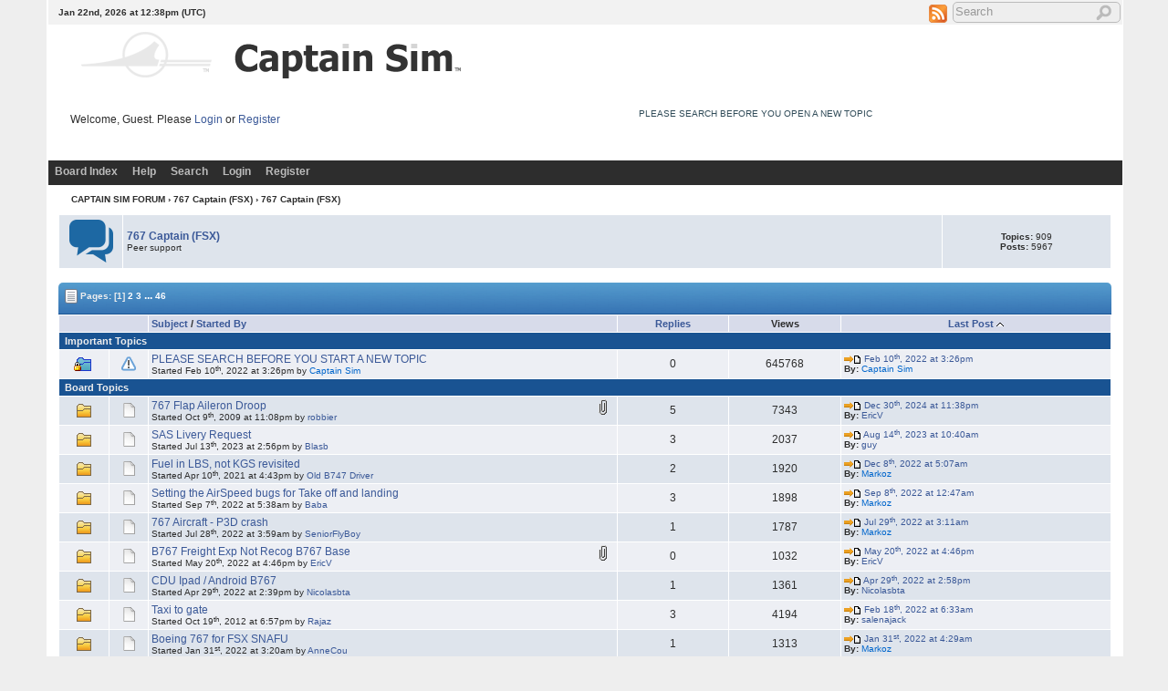

--- FILE ---
content_type: text/html; charset=UTF-8
request_url: https://www.captainsim.org/forum/csf.pl?board=gx767
body_size: 11459
content:
<!DOCTYPE html PUBLIC "-//W3C//DTD XHTML 1.0 Transitional//EN"
"http://www.w3.org/TR/xhtml1/DTD/xhtml1-transitional.dtd">
<html xmlns="http://www.w3.org/1999/xhtml" xml:lang="en-us" lang="en-us">
<head>
<!-- YaBB 2.6.0. $Revision: 1491 $ -->
    <meta http-equiv="Content-Type" content="text/html; charset=UTF-8" />
    <title>CAPTAIN SIM FORUM - 767 Captain (FSX)</title>
    <link rel="Favourite Icon" href="/favicon.gif">
    <link rel="stylesheet" href="https://www.captainsim.org/yabbfiles/Templates/Forum/default.css" type="text/css" />
    <link rel="alternate" type="application/rss+xml" title="RSS feed for this board" href="https://www.captainsim.org/forum/csf.pl?action=RSSboard;board=gx767" />
    <script type="text/javascript" src="https://www.captainsim.org/yabbfiles/YaBB.js"></script>
    <script type="text/javascript" src="https://www.captainsim.org/yabbfiles/cache.js"></script>
    <script type="text/javascript">
        
var markallreadlang = 'Marking all Topics as Read';
var markfinishedlang = 'Complete';
    function txtInFields(thefield, defaulttxt) {
        if (thefield.value == defaulttxt) thefield.value = "";
        else { if (thefield.value === "") thefield.value = defaulttxt; }
    }
    function selectAllCode(thefield) {
        var elem = document.getElementById('code' + thefield);
        if (document.selection) {
            document.selection.empty();
            var txt = document.body.createTextRange();
            txt.moveToElementText(elem);
            txt.select();
        }
        else {
            window.getSelection().removeAllRanges();
            txt = document.createRange();
            txt.setStartBefore(elem);
            txt.setEndAfter(elem);
            window.getSelection().addRange(txt);
        }
    }
            jumptologin = 1;
        
        var OurTime = 1769085488000;
var YaBBTime = new Date();
var TimeDif = YaBBTime.getTime() - (YaBBTime.getTimezoneOffset() * 60000) - OurTime - 1000; // - 1000 compromise to transmission time
    var imagedir = "https://www.captainsim.org/yabbfiles/Templates/Forum/default";
    function toTop(scrpoint) {
        window.scrollTo(0,scrpoint);
    }
        if (top.location != self.location) {
            top.location = self.location.href
        }
    </script>
    
    
</head>
<body>
<div id="ImageAlert" class="center">
    <img style="position: absolute; top: -12px; right: -12px" src="https://www.captainsim.org/yabbfiles/Templates/Forum/default/closebutton.png" alt="" onclick="HideAlert()" />
    <iframe id="ImageAlertIFrame" style="display: none; width: 100%; border: 0"></iframe>
    <img id="ImageAlertLoad" src="https://www.captainsim.org/yabbfiles/Templates/Forum/default/loadbar.gif" style="display: none; margin: 20px auto;" alt="" />
    <div id="ImageAlertBody" style="display:none;"></div>
</div>
<div id="maincontainer">
    <div id="container">
        <table class="menutop" style="table-layout:fixed">
            <colgroup>
                <col style="width:auto" />
                <col style="width:250px" />
                <col style="width:auto" />
            </colgroup>
            <tr>
                <td class="small h_23px" style="padding-left:1%"><div id="yabbclock">&nbsp;<script  type="text/javascript">
WriteClock('yabbclock','Jan 22nd, 2026 at ','pm');
</script> (UTC)</div></td>
                <td class="small"></td>
                <td class="right vtop">
                    <div class="yabb_searchbox">
                    <form action="https://www.captainsim.org/forum/csf.pl?action=search2" method="post" accept-charset="UTF-8">
                        <input type="hidden" name="searchtype" value="allwords" />
                        <input type="hidden" name="userkind" value="any" />
                        <input type="hidden" name="subfield" value="on" />
                        <input type="hidden" name="msgfield" value="on" />
                        <input type="hidden" name="age" value="365" />
                        <input type="hidden" name="oneperthread" value="1" />
                        <input type="hidden" name="searchboards" value="!all" />
                        <input type="text" name="search" size="16" id="search1" value="Search" style="font-size: 11px;" onfocus="txtInFields(this, 'Search');" onblur="txtInFields(this, 'Search')" />
                        <input type="image" src="https://www.captainsim.org/yabbfiles/Templates/Forum/default/search.png" alt="Posts no more than  365 days old" title="Posts no more than 365 days old" style="background-color: transparent; margin-right: 5px; vertical-align: middle;" />
                     <input type="hidden" name="formsession" value="1B19080C191116780B1115781E170A0D151F2D3D2B2C580" />
                    </form></div>

                    <div class="yabb_rss"><a href="https://www.captainsim.org/forum/csf.pl?action=RSSboard;board=gx767" target="_blank"><img src="https://www.captainsim.org/yabbfiles/Templates/Forum/default/rss.png"  alt="RSS Feed" title="RSS Feed" /></a></div>
                </td>
            </tr>
        </table>
<!--
        <table id="header" class="pad_4px">
            <colgroup>
                <col style="width:1%" />
                <col style="width:auto" />
                <col style="width:460px" />
            </colgroup>
            <tr>
                <td class="vtop h_40px">&nbsp;</td>
                <td>Welcome, Guest. Please <a href="https://www.captainsim.org/forum/csf.pl?action=login">Login</a> or <a href="https://www.captainsim.org/forum/csf.pl?action=register">Register</a><br /></td>
                <td class="right" rowspan="2">
                    <a href="https://www.captainsim.com"><img src="https://www.captainsim.org/yabbfiles/Templates/Forum/default/cs_logo.png" alt="Visit Captain Sim web site" title="Visit Captain Sim web site" /></a>
                </td>
            </tr><tr>
                <td class="vtop h_60px">&nbsp;</td>
                <td class="small vtop">
            <script type="text/javascript">
                    var index = 0;
                    var maxsteps = "30";
                    var stepdelay = "40";
                    var fadelinks = 0;
                    var delay = "1200";
                    function convProp(thecolor) {
                        if(thecolor.charAt(0) == "#") {
                            if(thecolor.length == 4) thecolor=thecolor.replace(/(\#)([a-f A-F 0-10]{1,1})([a-f A-F 0-10]{1,1})([a-f A-F 0-10]{1,1})/i, "$1$2$2$3$3$4$4");
                            var thiscolor = new Array(HexToR(thecolor), HexToG(thecolor), HexToB(thecolor));
                            return thiscolor;
                        }
                        else if(thecolor.charAt(3) == "(") {
                            thecolor=thecolor.replace(/rgb\((\d+?\%*?)\,(\s*?)(\d+?\%*?)\,(\s*?)(\d+?\%*?)\)/i, "$1|$3|$5");
                            thiscolor = thecolor.split("|");
                            return thiscolor;
                        }
                        else {
                            thecolor=thecolor.replace(/\"/g, "");
                            thecolor=thecolor.replace(/maroon/ig, "128|0|0");
                            thecolor=thecolor.replace(/red/i, "255|0|0");
                            thecolor=thecolor.replace(/orange/i, "255|165|0");
                            thecolor=thecolor.replace(/olive/i, "128|128|0");
                            thecolor=thecolor.replace(/yellow/i, "255|255|0");
                            thecolor=thecolor.replace(/purple/i, "128|0|128");
                            thecolor=thecolor.replace(/fuchsia/i, "255|0|255");
                            thecolor=thecolor.replace(/white/i, "255|255|255");
                            thecolor=thecolor.replace(/lime/i, "00|255|00");
                            thecolor=thecolor.replace(/green/i, "0|128|0");
                            thecolor=thecolor.replace(/navy/i, "0|0|128");
                            thecolor=thecolor.replace(/blue/i, "0|0|255");
                            thecolor=thecolor.replace(/aqua/i, "0|255|255");
                            thecolor=thecolor.replace(/teal/i, "0|128|128");
                            thecolor=thecolor.replace(/black/i, "0|0|0");
                            thecolor=thecolor.replace(/silver/i, "192|192|192");
                            thecolor=thecolor.replace(/gray/i, "128|128|128");
                            thiscolor = thecolor.split("|");
                            return thiscolor;
                        }
                    } //" make my syntax checker happy;

                    if (ie4 || DOM2) document.write('<b>News:</b><div class="windowbg2" id="fadestylebak" style="display: none;"><div class="newsfader" id="fadestyle" style="display: none;"> </div></div>');

                    if (document.getElementById('fadestyle').currentStyle) {
                        tcolor = document.getElementById('fadestyle').currentStyle['color'];
                        bcolor = document.getElementById('fadestyle').currentStyle['backgroundColor'];
                        fntsize = document.getElementById('fadestyle').currentStyle['fontSize'];
                        fntstyle = document.getElementById('fadestyle').currentStyle['fontStyle'];
                        fntweight = document.getElementById('fadestyle').currentStyle['fontWeight'];
                        fntfamily = document.getElementById('fadestyle').currentStyle['fontFamily'];
                        txtdecoration = document.getElementById('fadestyle').currentStyle['textDecoration'];
                    }
                    else if (window.getComputedStyle) {
                        tcolor = window.getComputedStyle(document.getElementById('fadestyle'), null).getPropertyValue('color');
                        bcolor = window.getComputedStyle(document.getElementById('fadestyle'), null).getPropertyValue('background-color');
                        fntsize = window.getComputedStyle(document.getElementById('fadestyle'), null).getPropertyValue('font-size');
                        fntstyle = window.getComputedStyle(document.getElementById('fadestyle'), null).getPropertyValue('font-style');
                        fntweight = window.getComputedStyle(document.getElementById('fadestyle'), null).getPropertyValue('font-weight');
                        fntfamily = window.getComputedStyle(document.getElementById('fadestyle'), null).getPropertyValue('font-family');
                        txtdecoration = window.getComputedStyle(document.getElementById('fadestyle'), null).getPropertyValue('text-decoration');
                    }
                    if (bcolor == "transparent" || bcolor == "rgba\(0\, 0\, 0\, 0\)") {
                        if (document.getElementById('fadestylebak').currentStyle) {
                            tcolor = document.getElementById('fadestylebak').currentStyle['color'];
                            bcolor = document.getElementById('fadestylebak').currentStyle['backgroundColor'];
                        }
                        else if (window.getComputedStyle) {
                            tcolor = window.getComputedStyle(document.getElementById('fadestylebak'), null).getPropertyValue('color');
                            bcolor = window.getComputedStyle(document.getElementById('fadestylebak'), null).getPropertyValue('background-color');
                        }
                    }
                    txtdecoration = txtdecoration.replace(/'/g, ""); //';
                    var endcolor = convProp(tcolor);
                    var startcolor = convProp(bcolor);                  fcontent[0] = "PLEASE SEARCH BEFORE YOU OPEN A NEW TOPIC ";

                    if (DOM2) document.write('<div style="font-size: ' + fntsize + '\; font-weight: ' + fntweight + '\; font-style: ' + fntstyle + '\; font-family: ' + fntfamily + '\; text-decoration: ' + txtdecoration + '\;" id="fscroller"></div>');

                    if (window.addEventListener)
                        window.addEventListener("load", changecontent, false);
                    else if (window.attachEvent)
                        window.attachEvent("onload", changecontent);
                    else if (document.getElementById)
                        window.onload = changecontent;
            </script>
        
                </td>
            </tr>
        </table>
-->
<!-- from old -->

<table class="vtop" width="100%" cellpadding="4" cellspacing="0" border="0">
	<tr>
<td align="left" valign="top" width="10" height="60">	&nbsp;</td>
<td align="left" valign="top" width="422" height="60"><a href="https://www.captainsim.com"><img src="https://www.captainsim.com/img/logo.gif" alt="Visit Captain Sim web site" border="0" /></a></td>
<td align="left" valign="top" width="10" height="60">	&nbsp;</td>
<td align="left" valign="top" width="460" height="60">
<!-- BANER <a href="https://www.captainsim.com/products/x777/"><img src="https://www.captainsim.org/yabbfiles/cs/777_460x60.gif" border="0" /></a>-->
</td>


</tr>

<tr>
<td align="left" valign="top" width="10" height="60"  rowspan="2">	&nbsp;</td>	
<td align="left" valign="top" height="50"  rowspan="2">Welcome, Guest. Please <a href="https://www.captainsim.org/forum/csf.pl?action=login">Login</a> or <a href="https://www.captainsim.org/forum/csf.pl?action=register">Register</a><br />  <br>

<!-- All we need is love. But "Like" will do <script src="http://connect.facebook.net/en_US/all.js#xfbml=1"></script><fb:like layout="button_count" font="tahoma"></fb:like>-->

</td>
<td align="left" valign="top" width="10" height="60"  rowspan="2">	&nbsp;</td>
<td class="small" align="left" valign="top" height="30"><br /><span id="fscroller"> 
            <script type="text/javascript">
                    var index = 0;
                    var maxsteps = "30";
                    var stepdelay = "40";
                    var fadelinks = 0;
                    var delay = "1200";
                    function convProp(thecolor) {
                        if(thecolor.charAt(0) == "#") {
                            if(thecolor.length == 4) thecolor=thecolor.replace(/(\#)([a-f A-F 0-10]{1,1})([a-f A-F 0-10]{1,1})([a-f A-F 0-10]{1,1})/i, "$1$2$2$3$3$4$4");
                            var thiscolor = new Array(HexToR(thecolor), HexToG(thecolor), HexToB(thecolor));
                            return thiscolor;
                        }
                        else if(thecolor.charAt(3) == "(") {
                            thecolor=thecolor.replace(/rgb\((\d+?\%*?)\,(\s*?)(\d+?\%*?)\,(\s*?)(\d+?\%*?)\)/i, "$1|$3|$5");
                            thiscolor = thecolor.split("|");
                            return thiscolor;
                        }
                        else {
                            thecolor=thecolor.replace(/\"/g, "");
                            thecolor=thecolor.replace(/maroon/ig, "128|0|0");
                            thecolor=thecolor.replace(/red/i, "255|0|0");
                            thecolor=thecolor.replace(/orange/i, "255|165|0");
                            thecolor=thecolor.replace(/olive/i, "128|128|0");
                            thecolor=thecolor.replace(/yellow/i, "255|255|0");
                            thecolor=thecolor.replace(/purple/i, "128|0|128");
                            thecolor=thecolor.replace(/fuchsia/i, "255|0|255");
                            thecolor=thecolor.replace(/white/i, "255|255|255");
                            thecolor=thecolor.replace(/lime/i, "00|255|00");
                            thecolor=thecolor.replace(/green/i, "0|128|0");
                            thecolor=thecolor.replace(/navy/i, "0|0|128");
                            thecolor=thecolor.replace(/blue/i, "0|0|255");
                            thecolor=thecolor.replace(/aqua/i, "0|255|255");
                            thecolor=thecolor.replace(/teal/i, "0|128|128");
                            thecolor=thecolor.replace(/black/i, "0|0|0");
                            thecolor=thecolor.replace(/silver/i, "192|192|192");
                            thecolor=thecolor.replace(/gray/i, "128|128|128");
                            thiscolor = thecolor.split("|");
                            return thiscolor;
                        }
                    } //" make my syntax checker happy;

                    if (ie4 || DOM2) document.write('<b>News:</b><div class="windowbg2" id="fadestylebak" style="display: none;"><div class="newsfader" id="fadestyle" style="display: none;"> </div></div>');

                    if (document.getElementById('fadestyle').currentStyle) {
                        tcolor = document.getElementById('fadestyle').currentStyle['color'];
                        bcolor = document.getElementById('fadestyle').currentStyle['backgroundColor'];
                        fntsize = document.getElementById('fadestyle').currentStyle['fontSize'];
                        fntstyle = document.getElementById('fadestyle').currentStyle['fontStyle'];
                        fntweight = document.getElementById('fadestyle').currentStyle['fontWeight'];
                        fntfamily = document.getElementById('fadestyle').currentStyle['fontFamily'];
                        txtdecoration = document.getElementById('fadestyle').currentStyle['textDecoration'];
                    }
                    else if (window.getComputedStyle) {
                        tcolor = window.getComputedStyle(document.getElementById('fadestyle'), null).getPropertyValue('color');
                        bcolor = window.getComputedStyle(document.getElementById('fadestyle'), null).getPropertyValue('background-color');
                        fntsize = window.getComputedStyle(document.getElementById('fadestyle'), null).getPropertyValue('font-size');
                        fntstyle = window.getComputedStyle(document.getElementById('fadestyle'), null).getPropertyValue('font-style');
                        fntweight = window.getComputedStyle(document.getElementById('fadestyle'), null).getPropertyValue('font-weight');
                        fntfamily = window.getComputedStyle(document.getElementById('fadestyle'), null).getPropertyValue('font-family');
                        txtdecoration = window.getComputedStyle(document.getElementById('fadestyle'), null).getPropertyValue('text-decoration');
                    }
                    if (bcolor == "transparent" || bcolor == "rgba\(0\, 0\, 0\, 0\)") {
                        if (document.getElementById('fadestylebak').currentStyle) {
                            tcolor = document.getElementById('fadestylebak').currentStyle['color'];
                            bcolor = document.getElementById('fadestylebak').currentStyle['backgroundColor'];
                        }
                        else if (window.getComputedStyle) {
                            tcolor = window.getComputedStyle(document.getElementById('fadestylebak'), null).getPropertyValue('color');
                            bcolor = window.getComputedStyle(document.getElementById('fadestylebak'), null).getPropertyValue('background-color');
                        }
                    }
                    txtdecoration = txtdecoration.replace(/'/g, ""); //';
                    var endcolor = convProp(tcolor);
                    var startcolor = convProp(bcolor);                  fcontent[0] = "PLEASE SEARCH BEFORE YOU OPEN A NEW TOPIC ";

                    if (DOM2) document.write('<div style="font-size: ' + fntsize + '\; font-weight: ' + fntweight + '\; font-style: ' + fntstyle + '\; font-family: ' + fntfamily + '\; text-decoration: ' + txtdecoration + '\;" id="fscroller"></div>');

                    if (window.addEventListener)
                        window.addEventListener("load", changecontent, false);
                    else if (window.attachEvent)
                        window.attachEvent("onload", changecontent);
                    else if (document.getElementById)
                        window.onload = changecontent;
            </script>
        </span></td>
	
	</tr>
<tr>
<td align="left" valign="top" height="30">
<br>
</td>

</table>



<!-- from old -->


        <div id="fixmenu" style="position: relative; width:100%; z-index: 1000; top: 0;">
        <table>
            <colgroup>
                <col style="width:auto" />
                <col style="width:100px" />
            </colgroup>
            <tr>
                <td class="tabmenu">
                    <ul>                            <li><span ><a href="https://www.captainsim.org/forum/csf.pl" title = "Board Index">Board Index</a></span></li>
                            <li><span ><a href="https://www.captainsim.org/forum/csf.pl?action=help" title = "Help" class="help">Help</a></span></li>
                            <li><span ><a href="https://www.captainsim.org/forum/csf.pl?action=search" title = "Search">Search</a></span></li>
<li><span ><a href="https://www.captainsim.org/forum/csf.pl?action=login;sesredir=board~gx767" title = "Login">Login</a></span></li>
                            <li><span ><a href="https://www.captainsim.org/forum/csf.pl?action=register" title = "Register">Register</a></span></li>
</ul>
                    <div class="navmenu" id="navmen" style="display: none;">
                        <img src="https://www.captainsim.org/yabbfiles/Templates/Forum/default/back_to_top.png" id="navtotop" alt="To Top of Page" title="To Top of Page" onclick="toTop(0)" class="cursor" style="margin-top:5px;" />
                    </div>
                </td>
                <td class="tabmenu vtop">&nbsp;</td>
            </tr>
        </table>
        </div>
        
        <div id="brcrumb" style="top: 0;">
        <table>
            <colgroup>
                <col style="width:2%" />
                <col style="width:98%" />
            </colgroup>
            <tr>
                <td class="nav h_30px">&nbsp;</td>
                <td class="nav"><a href="https://www.captainsim.org/forum/csf.pl">CAPTAIN SIM FORUM</a> &rsaquo; <a href="https://www.captainsim.org/forum/csf.pl?catselect=x767">767 Captain (FSX)</a> &rsaquo; <a href="https://www.captainsim.org/forum/csf.pl?board=gx767" class="a"><b>767 Captain (FSX)</b></a></td>
            </tr>
        </table>
        </div>
        <div class="yabb_main">
    
    <!-- Board Description start --><!-- Default Board Graphics courtesy of http://www.shapes4free.com/ -->
            <table class="bordercolor pad_4px cs_thin" style="margin-bottom: 15px;">
				<colgroup>
                    <col style="width:6%" />
                    <col style="width:78%" />
                    <col style="width:16%" />
				</colgroup>
                <tr>
                    <td class="windowbg center"> <img src="https://www.captainsim.org/yabbfiles/Templates/Forum/default/boards.png" alt="767 Captain (FSX)" title="767 Captain (FSX)" /> </td>
                    <td class="windowbg"><a href="https://www.captainsim.org/forum/csf.pl?board=gx767" class="a"><b>767 Captain (FSX)</b></a>
                        <br />
                        <span class="small">Peer support</span>

                        <div class="small" style="font-style:italic;"></div>
                    </td>
                    <td class="windowbg center small">
                        <span class="bold">Topics:</span> 909
                        <br />
                        <span class="bold">Posts:</span> 5967
                    </td>
                </tr>
            </table>
<!-- Board Description end -->
        
        <script type="text/javascript">
        var new_mess = "new.gif";
        var brd_new = "on.png";
        var brd_old = "off.png";
        var sub_brd_new = "on_sub.png";
        var sub_brd_old = "off_sub.png";
        var brd_col = "cat_collapse.png";
        var brd_exp = "cat_expand.png";
        var imopen = "imopen.gif";
        var imopen2 = "imopen2.gif";
        var imclose = "imclose.gif";
        var imclose2 = "imclose2.gif";
        </script>
<!-- Button Bar start -->

<table class="tabtitle">
    <tr>

        <td style="padding:4px 4px 4px 7px;"><span class="small pgindex"><img src="https://www.captainsim.org/yabbfiles/Templates/Forum/default/index_togl.png"  alt="Pages" title="Pages" /> Pages:  <b>[1]</b>&nbsp;<a href="https://www.captainsim.org/forum/csf.pl?board=gx767/20"><span class="small">2</span></a>&nbsp;<a href="https://www.captainsim.org/forum/csf.pl?board=gx767/40"><span class="small">3</span></a>&nbsp;<a href='javascript: void(0);' onclick='ListPages2("gx767","906");'>...</a>&nbsp;<a href="https://www.captainsim.org/forum/csf.pl?board=gx767/900"><span class="small">46</span></a></span></td>
        <td class="post_tools_a right" style="padding:4px 10px 4px 4px">
            <div style="float:right"></div>
        </td>
        <td  class="right"></td>
        <td style="width:1%">&nbsp;</td>

                </tr>
            </table>
<!-- Button Bar end -->
            <table class="bordercolor pad_3px cs_thin">
                <tr class="titlebg message-sort">
                    <td class="center" style="width:8%" colspan="2"></td>
                    <td style="width:42%"><span style="white-space: nowrap;"><a href="https://www.captainsim.org/forum/csf.pl?board=gx767;tsort=3" rel="nofollow">Subject</a> / <a href="https://www.captainsim.org/forum/csf.pl?board=gx767;tsort=5" rel="nofollow">Started By</a></span></td>
                    <td class="center" style="width:10%"><span style="white-space: nowrap;"><a href="https://www.captainsim.org/forum/csf.pl?board=gx767;tsort=7" rel="nofollow">Replies</a></span></td>
                    <td class="center" style="width:10%">Views</td>
                    <td class="center" style="width:24%"><span style="white-space: nowrap;"><a href="https://www.captainsim.org/forum/csf.pl?board=gx767;tsort=1" rel="nofollow">Last Post</a> <img src="https://www.captainsim.org/yabbfiles/Templates/Forum/default/sort_up.gif" alt="" title="" /></span></td>
                    
                </tr>
                <tr>
                    <td colspan="6" class="catbg">&nbsp;Important Topics</td>
                </tr>
                <tr class="windowbg2">
                    <td class="center"><img src="https://www.captainsim.org/yabbfiles/Templates/Forum/default/announcementlock.gif" alt="" title="" /></td>
                    <td class="center"><img src="https://www.captainsim.org/yabbfiles/Templates/Forum/default/exclamation.png" alt="" /></td>
                    <td>
                        <div style="float: left; width: 95%;">  <a href="https://www.captainsim.org/forum/csf.pl?virboard=gx767;num=1644506800">PLEASE SEARCH BEFORE YOU START A NEW TOPIC</a><div style="float:right; font-size:xx-small"></div>
                            <br /><span class="small">Started Feb 10<sup>th</sup>, 2022 at 3:26pm by <a href="https://www.captainsim.org/forum/csf.pl?action=viewprofile;username=Captain_Sim"><span style="color: #0066CC;">Captain Sim</span></a><br /></span>
                        </div>
                        <div style="float: left; width: 5%; text-align: center;"></div>
                    </td>
                    <td class="center">0</td>
                    <td class="center">645768</td>
                    <td>
                        <span class="small">
                        <a href="https://www.captainsim.org/forum/csf.pl?num=1644506800/0#0"><img src="https://www.captainsim.org/yabbfiles/Templates/Forum/default/lastpost.gif" alt="Last Post" /> Feb 10<sup>th</sup>, 2022 at 3:26pm</a><br />
                        <b>By:</b> <a href="https://www.captainsim.org/forum/csf.pl?action=viewprofile;username=Captain_Sim"><span style="color: #0066CC;">Captain Sim</span></a></span></td>
                        
                </tr><tr>
                    <td colspan="6" class="catbg">&nbsp;Board Topics</td>
                </tr><tr class="windowbg">
                    <td class="center"><img src="https://www.captainsim.org/yabbfiles/Templates/Forum/default/thread.gif" alt="" title="" /></td>
                    <td class="center"><img src="https://www.captainsim.org/yabbfiles/Templates/Forum/default/xx.gif" alt="" /></td>
                    <td>
                        <div style="float: left; width: 95%;">  <a href="https://www.captainsim.org/forum/csf.pl?num=1255129692">767 Flap Aileron Droop</a><div style="float:right; font-size:xx-small"></div>
                            <br /><span class="small">Started Oct 9<sup>th</sup>, 2009 at 11:08pm by <a href="https://www.captainsim.org/forum/csf.pl?action=viewprofile;username=robbier">robbier</a><br /></span>
                        </div>
                        <div style="float: left; width: 5%; text-align: center;"><a href="javascript:void(window.open('https://www.captainsim.org/forum/csf.pl?action=viewdownloads;thread=1255129692','_blank','width=818,height=650,scrollbars=yes,resizable=yes,menubar=no,toolbar=no,top=150,left=150'))"><img src="https://www.captainsim.org/yabbfiles/Templates/Forum/default/paperclip.gif" alt="This topic contains 1 attachment" title="This topic contains 1 attachment" /></a></div>
                    </td>
                    <td class="center">5</td>
                    <td class="center">7343</td>
                    <td>
                        <span class="small">
                        <a href="https://www.captainsim.org/forum/csf.pl?num=1255129692/5#5"><img src="https://www.captainsim.org/yabbfiles/Templates/Forum/default/lastpost.gif" alt="Last Post" /> Dec 30<sup>th</sup>, 2024 at 11:38pm</a><br />
                        <b>By:</b> <a href="https://www.captainsim.org/forum/csf.pl?action=viewprofile;username=EricV">EricV</a></span></td>
                        
                </tr><tr class="windowbg2">
                    <td class="center"><img src="https://www.captainsim.org/yabbfiles/Templates/Forum/default/thread.gif" alt="" title="" /></td>
                    <td class="center"><img src="https://www.captainsim.org/yabbfiles/Templates/Forum/default/xx.gif" alt="" /></td>
                    <td>
                        <div style="float: left; width: 95%;">  <a href="https://www.captainsim.org/forum/csf.pl?num=1689260184">SAS Livery Request</a><div style="float:right; font-size:xx-small"></div>
                            <br /><span class="small">Started Jul 13<sup>th</sup>, 2023 at 2:56pm by <a href="https://www.captainsim.org/forum/csf.pl?action=viewprofile;username=Blasb">Blasb</a><br /></span>
                        </div>
                        <div style="float: left; width: 5%; text-align: center;"></div>
                    </td>
                    <td class="center">3</td>
                    <td class="center">2037</td>
                    <td>
                        <span class="small">
                        <a href="https://www.captainsim.org/forum/csf.pl?num=1689260184/3#3"><img src="https://www.captainsim.org/yabbfiles/Templates/Forum/default/lastpost.gif" alt="Last Post" /> Aug 14<sup>th</sup>, 2023 at 10:40am</a><br />
                        <b>By:</b> <a href="https://www.captainsim.org/forum/csf.pl?action=viewprofile;username=guy">guy</a></span></td>
                        
                </tr><tr class="windowbg">
                    <td class="center"><img src="https://www.captainsim.org/yabbfiles/Templates/Forum/default/thread.gif" alt="" title="" /></td>
                    <td class="center"><img src="https://www.captainsim.org/yabbfiles/Templates/Forum/default/xx.gif" alt="" /></td>
                    <td>
                        <div style="float: left; width: 95%;">  <a href="https://www.captainsim.org/forum/csf.pl?num=1618073000">Fuel in LBS, not KGS revisited</a><div style="float:right; font-size:xx-small"></div>
                            <br /><span class="small">Started Apr 10<sup>th</sup>, 2021 at 4:43pm by <a href="https://www.captainsim.org/forum/csf.pl?action=viewprofile;username=Av8rTom">Old B747 Driver</a><br /></span>
                        </div>
                        <div style="float: left; width: 5%; text-align: center;"></div>
                    </td>
                    <td class="center">2</td>
                    <td class="center">1920</td>
                    <td>
                        <span class="small">
                        <a href="https://www.captainsim.org/forum/csf.pl?num=1618073000/2#2"><img src="https://www.captainsim.org/yabbfiles/Templates/Forum/default/lastpost.gif" alt="Last Post" /> Dec 8<sup>th</sup>, 2022 at 5:07am</a><br />
                        <b>By:</b> <a href="https://www.captainsim.org/forum/csf.pl?action=viewprofile;username=Markoz"><span style="color: #0066CC;">Markoz</span></a></span></td>
                        
                </tr><tr class="windowbg2">
                    <td class="center"><img src="https://www.captainsim.org/yabbfiles/Templates/Forum/default/thread.gif" alt="" title="" /></td>
                    <td class="center"><img src="https://www.captainsim.org/yabbfiles/Templates/Forum/default/xx.gif" alt="" /></td>
                    <td>
                        <div style="float: left; width: 95%;">  <a href="https://www.captainsim.org/forum/csf.pl?num=1662529138">Setting the AirSpeed bugs for Take off and landing</a><div style="float:right; font-size:xx-small"></div>
                            <br /><span class="small">Started Sep 7<sup>th</sup>, 2022 at 5:38am by <a href="https://www.captainsim.org/forum/csf.pl?action=viewprofile;username=PAY3526">Baba</a><br /></span>
                        </div>
                        <div style="float: left; width: 5%; text-align: center;"></div>
                    </td>
                    <td class="center">3</td>
                    <td class="center">1898</td>
                    <td>
                        <span class="small">
                        <a href="https://www.captainsim.org/forum/csf.pl?num=1662529138/3#3"><img src="https://www.captainsim.org/yabbfiles/Templates/Forum/default/lastpost.gif" alt="Last Post" /> Sep 8<sup>th</sup>, 2022 at 12:47am</a><br />
                        <b>By:</b> <a href="https://www.captainsim.org/forum/csf.pl?action=viewprofile;username=Markoz"><span style="color: #0066CC;">Markoz</span></a></span></td>
                        
                </tr><tr class="windowbg">
                    <td class="center"><img src="https://www.captainsim.org/yabbfiles/Templates/Forum/default/thread.gif" alt="" title="" /></td>
                    <td class="center"><img src="https://www.captainsim.org/yabbfiles/Templates/Forum/default/xx.gif" alt="" /></td>
                    <td>
                        <div style="float: left; width: 95%;">  <a href="https://www.captainsim.org/forum/csf.pl?num=1658980789">767 Aircraft - P3D crash</a><div style="float:right; font-size:xx-small"></div>
                            <br /><span class="small">Started Jul 28<sup>th</sup>, 2022 at 3:59am by <a href="https://www.captainsim.org/forum/csf.pl?action=viewprofile;username=ronbull@bigpond.co">SeniorFlyBoy</a><br /></span>
                        </div>
                        <div style="float: left; width: 5%; text-align: center;"></div>
                    </td>
                    <td class="center">1</td>
                    <td class="center">1787</td>
                    <td>
                        <span class="small">
                        <a href="https://www.captainsim.org/forum/csf.pl?num=1658980789/1#1"><img src="https://www.captainsim.org/yabbfiles/Templates/Forum/default/lastpost.gif" alt="Last Post" /> Jul 29<sup>th</sup>, 2022 at 3:11am</a><br />
                        <b>By:</b> <a href="https://www.captainsim.org/forum/csf.pl?action=viewprofile;username=Markoz"><span style="color: #0066CC;">Markoz</span></a></span></td>
                        
                </tr><tr class="windowbg2">
                    <td class="center"><img src="https://www.captainsim.org/yabbfiles/Templates/Forum/default/thread.gif" alt="" title="" /></td>
                    <td class="center"><img src="https://www.captainsim.org/yabbfiles/Templates/Forum/default/xx.gif" alt="" /></td>
                    <td>
                        <div style="float: left; width: 95%;">  <a href="https://www.captainsim.org/forum/csf.pl?num=1653065206">B767 Freight Exp Not Recog B767 Base</a><div style="float:right; font-size:xx-small"></div>
                            <br /><span class="small">Started May 20<sup>th</sup>, 2022 at 4:46pm by <a href="https://www.captainsim.org/forum/csf.pl?action=viewprofile;username=EricV">EricV</a><br /></span>
                        </div>
                        <div style="float: left; width: 5%; text-align: center;"><a href="javascript:void(window.open('https://www.captainsim.org/forum/csf.pl?action=viewdownloads;thread=1653065206','_blank','width=818,height=650,scrollbars=yes,resizable=yes,menubar=no,toolbar=no,top=150,left=150'))"><img src="https://www.captainsim.org/yabbfiles/Templates/Forum/default/paperclip.gif" alt="This topic contains 1 attachment" title="This topic contains 1 attachment" /></a></div>
                    </td>
                    <td class="center">0</td>
                    <td class="center">1032</td>
                    <td>
                        <span class="small">
                        <a href="https://www.captainsim.org/forum/csf.pl?num=1653065206/0#0"><img src="https://www.captainsim.org/yabbfiles/Templates/Forum/default/lastpost.gif" alt="Last Post" /> May 20<sup>th</sup>, 2022 at 4:46pm</a><br />
                        <b>By:</b> <a href="https://www.captainsim.org/forum/csf.pl?action=viewprofile;username=EricV">EricV</a></span></td>
                        
                </tr><tr class="windowbg">
                    <td class="center"><img src="https://www.captainsim.org/yabbfiles/Templates/Forum/default/thread.gif" alt="" title="" /></td>
                    <td class="center"><img src="https://www.captainsim.org/yabbfiles/Templates/Forum/default/xx.gif" alt="" /></td>
                    <td>
                        <div style="float: left; width: 95%;">  <a href="https://www.captainsim.org/forum/csf.pl?num=1651243171">CDU Ipad / Android B767</a><div style="float:right; font-size:xx-small"></div>
                            <br /><span class="small">Started Apr 29<sup>th</sup>, 2022 at 2:39pm by <a href="https://www.captainsim.org/forum/csf.pl?action=viewprofile;username=nicolasbta">Nicolasbta</a><br /></span>
                        </div>
                        <div style="float: left; width: 5%; text-align: center;"></div>
                    </td>
                    <td class="center">1</td>
                    <td class="center">1361</td>
                    <td>
                        <span class="small">
                        <a href="https://www.captainsim.org/forum/csf.pl?num=1651243171/1#1"><img src="https://www.captainsim.org/yabbfiles/Templates/Forum/default/lastpost.gif" alt="Last Post" /> Apr 29<sup>th</sup>, 2022 at 2:58pm</a><br />
                        <b>By:</b> <a href="https://www.captainsim.org/forum/csf.pl?action=viewprofile;username=nicolasbta">Nicolasbta</a></span></td>
                        
                </tr><tr class="windowbg2">
                    <td class="center"><img src="https://www.captainsim.org/yabbfiles/Templates/Forum/default/thread.gif" alt="" title="" /></td>
                    <td class="center"><img src="https://www.captainsim.org/yabbfiles/Templates/Forum/default/xx.gif" alt="" /></td>
                    <td>
                        <div style="float: left; width: 95%;">  <a href="https://www.captainsim.org/forum/csf.pl?num=1350673061">Taxi to gate</a><div style="float:right; font-size:xx-small"></div>
                            <br /><span class="small">Started Oct 19<sup>th</sup>, 2012 at 6:57pm by <a href="https://www.captainsim.org/forum/csf.pl?action=viewprofile;username=Rajaz">Rajaz</a><br /></span>
                        </div>
                        <div style="float: left; width: 5%; text-align: center;"></div>
                    </td>
                    <td class="center">3</td>
                    <td class="center">4194</td>
                    <td>
                        <span class="small">
                        <a href="https://www.captainsim.org/forum/csf.pl?num=1350673061/3#3"><img src="https://www.captainsim.org/yabbfiles/Templates/Forum/default/lastpost.gif" alt="Last Post" /> Feb 18<sup>th</sup>, 2022 at 6:33am</a><br />
                        <b>By:</b> <a href="https://www.captainsim.org/forum/csf.pl?action=viewprofile;username=salenajack">salenajack</a></span></td>
                        
                </tr><tr class="windowbg">
                    <td class="center"><img src="https://www.captainsim.org/yabbfiles/Templates/Forum/default/thread.gif" alt="" title="" /></td>
                    <td class="center"><img src="https://www.captainsim.org/yabbfiles/Templates/Forum/default/xx.gif" alt="" /></td>
                    <td>
                        <div style="float: left; width: 95%;">  <a href="https://www.captainsim.org/forum/csf.pl?num=1643599206">Boeing 767 for FSX SNAFU</a><div style="float:right; font-size:xx-small"></div>
                            <br /><span class="small">Started Jan 31<sup>st</sup>, 2022 at 3:20am by <a href="https://www.captainsim.org/forum/csf.pl?action=viewprofile;username=AnneCou">AnneCou</a><br /></span>
                        </div>
                        <div style="float: left; width: 5%; text-align: center;"></div>
                    </td>
                    <td class="center">1</td>
                    <td class="center">1313</td>
                    <td>
                        <span class="small">
                        <a href="https://www.captainsim.org/forum/csf.pl?num=1643599206/1#1"><img src="https://www.captainsim.org/yabbfiles/Templates/Forum/default/lastpost.gif" alt="Last Post" /> Jan 31<sup>st</sup>, 2022 at 4:29am</a><br />
                        <b>By:</b> <a href="https://www.captainsim.org/forum/csf.pl?action=viewprofile;username=Markoz"><span style="color: #0066CC;">Markoz</span></a></span></td>
                        
                </tr><tr class="windowbg2">
                    <td class="center"><img src="https://www.captainsim.org/yabbfiles/Templates/Forum/default/thread.gif" alt="" title="" /></td>
                    <td class="center"><img src="https://www.captainsim.org/yabbfiles/Templates/Forum/default/xx.gif" alt="" /></td>
                    <td>
                        <div style="float: left; width: 95%;">  <a href="https://www.captainsim.org/forum/csf.pl?num=1632166688">FSX CS-767 Mouse Issues</a><div style="float:right; font-size:xx-small"></div>
                            <br /><span class="small">Started Sep 20<sup>th</sup>, 2021 at 7:38pm by <a href="https://www.captainsim.org/forum/csf.pl?action=viewprofile;username=trisho0">Patricio</a><br /></span>
                        </div>
                        <div style="float: left; width: 5%; text-align: center;"></div>
                    </td>
                    <td class="center">2</td>
                    <td class="center">1854</td>
                    <td>
                        <span class="small">
                        <a href="https://www.captainsim.org/forum/csf.pl?num=1632166688/2#2"><img src="https://www.captainsim.org/yabbfiles/Templates/Forum/default/lastpost.gif" alt="Last Post" /> Oct 22<sup>nd</sup>, 2021 at 2:37am</a><br />
                        <b>By:</b> <a href="https://www.captainsim.org/forum/csf.pl?action=viewprofile;username=Markoz"><span style="color: #0066CC;">Markoz</span></a></span></td>
                        
                </tr><tr class="windowbg">
                    <td class="center"><img src="https://www.captainsim.org/yabbfiles/Templates/Forum/default/thread.gif" alt="" title="" /></td>
                    <td class="center"><img src="https://www.captainsim.org/yabbfiles/Templates/Forum/default/xx.gif" alt="" /></td>
                    <td>
                        <div style="float: left; width: 95%;">  <a href="https://www.captainsim.org/forum/csf.pl?num=1592070930">CDU Menu</a><div style="float:right; font-size:xx-small"></div>
                            <br /><span class="small">Started Jun 13<sup>th</sup>, 2020 at 5:55pm by <a href="https://www.captainsim.org/forum/csf.pl?action=viewprofile;username=Del7419">Del47</a><br /></span>
                        </div>
                        <div style="float: left; width: 5%; text-align: center;"></div>
                    </td>
                    <td class="center">6</td>
                    <td class="center">3133</td>
                    <td>
                        <span class="small">
                        <a href="https://www.captainsim.org/forum/csf.pl?num=1592070930/6#6"><img src="https://www.captainsim.org/yabbfiles/Templates/Forum/default/lastpost.gif" alt="Last Post" /> Oct 22<sup>nd</sup>, 2021 at 2:22am</a><br />
                        <b>By:</b> <a href="https://www.captainsim.org/forum/csf.pl?action=viewprofile;username=Markoz"><span style="color: #0066CC;">Markoz</span></a></span></td>
                        
                </tr><tr class="windowbg2">
                    <td class="center"><img src="https://www.captainsim.org/yabbfiles/Templates/Forum/default/thread.gif" alt="" title="" /></td>
                    <td class="center"><img src="https://www.captainsim.org/yabbfiles/Templates/Forum/default/xx.gif" alt="" /></td>
                    <td>
                        <div style="float: left; width: 95%;">  <a href="https://www.captainsim.org/forum/csf.pl?num=1323697637">Where can I download liveries?</a><div style="float:right; font-size:xx-small"></div>
                            <br /><span class="small">Started Dec 12<sup>th</sup>, 2011 at 1:47pm by <a href="https://www.captainsim.org/forum/csf.pl?action=viewprofile;username=Captain.Kevin">Kevmister</a><br /></span>
                        </div>
                        <div style="float: left; width: 5%; text-align: center;"></div>
                    </td>
                    <td class="center">5</td>
                    <td class="center">6357</td>
                    <td>
                        <span class="small">
                        <a href="https://www.captainsim.org/forum/csf.pl?num=1323697637/5#5"><img src="https://www.captainsim.org/yabbfiles/Templates/Forum/default/lastpost.gif" alt="Last Post" /> Sep 23<sup>rd</sup>, 2021 at 4:45pm</a><br />
                        <b>By:</b> <a href="https://www.captainsim.org/forum/csf.pl?action=viewprofile;username=erictheviking">Viking</a></span></td>
                        
                </tr><tr class="windowbg">
                    <td class="center"><img src="https://www.captainsim.org/yabbfiles/Templates/Forum/default/hotthread.gif" alt=" 10 " title=" 10 " /></td>
                    <td class="center"><img src="https://www.captainsim.org/yabbfiles/Templates/Forum/default/xx.gif" alt="" /></td>
                    <td>
                        <div style="float: left; width: 95%;">  <a href="https://www.captainsim.org/forum/csf.pl?num=1309934584">Auto Pilot</a><div style="float:right; font-size:xx-small"></div>
                            <br /><span class="small">Started Jul 6<sup>th</sup>, 2011 at 6:43am by <a href="https://www.captainsim.org/forum/csf.pl?action=viewprofile;username=kiwis">kiwis</a><br /><span class="small">&#171; Pages <a href="https://www.captainsim.org/forum/csf.pl?num=1309934584/0#0"><span class="small">1</span></a>
<a href="https://www.captainsim.org/forum/csf.pl?num=1309934584/15#15"><span class="small">2</span></a> <a href="https://www.captainsim.org/forum/csf.pl?num=1309934584/all">all</a> &#187;</span><br /></span>
                        </div>
                        <div style="float: left; width: 5%; text-align: center;"></div>
                    </td>
                    <td class="center">15</td>
                    <td class="center">30083</td>
                    <td>
                        <span class="small">
                        <a href="https://www.captainsim.org/forum/csf.pl?num=1309934584/15#15"><img src="https://www.captainsim.org/yabbfiles/Templates/Forum/default/lastpost.gif" alt="Last Post" /> May 3<sup>rd</sup>, 2021 at 7:15pm</a><br />
                        <b>By:</b> <a href="https://www.captainsim.org/forum/csf.pl?action=viewprofile;username=QRH767">QRH767</a></span></td>
                        
                </tr><tr class="windowbg2">
                    <td class="center"><img src="https://www.captainsim.org/yabbfiles/Templates/Forum/default/thread.gif" alt="" title="" /></td>
                    <td class="center"><img src="https://www.captainsim.org/yabbfiles/Templates/Forum/default/xx.gif" alt="" /></td>
                    <td>
                        <div style="float: left; width: 95%;">  <a href="https://www.captainsim.org/forum/csf.pl?num=1618097849">767 Captain (FSX) compatibility</a><div style="float:right; font-size:xx-small"></div>
                            <br /><span class="small">Started Apr 10<sup>th</sup>, 2021 at 11:37pm by <a href="https://www.captainsim.org/forum/csf.pl?action=viewprofile;username=CaptainCJ">CaptainCJ</a><br /></span>
                        </div>
                        <div style="float: left; width: 5%; text-align: center;"></div>
                    </td>
                    <td class="center">0</td>
                    <td class="center">1197</td>
                    <td>
                        <span class="small">
                        <a href="https://www.captainsim.org/forum/csf.pl?num=1618097849/0#0"><img src="https://www.captainsim.org/yabbfiles/Templates/Forum/default/lastpost.gif" alt="Last Post" /> Apr 10<sup>th</sup>, 2021 at 11:37pm</a><br />
                        <b>By:</b> <a href="https://www.captainsim.org/forum/csf.pl?action=viewprofile;username=CaptainCJ">CaptainCJ</a></span></td>
                        
                </tr><tr class="windowbg">
                    <td class="center"><img src="https://www.captainsim.org/yabbfiles/Templates/Forum/default/thread.gif" alt="" title="" /></td>
                    <td class="center"><img src="https://www.captainsim.org/yabbfiles/Templates/Forum/default/xx.gif" alt="" /></td>
                    <td>
                        <div style="float: left; width: 95%;">  <a href="https://www.captainsim.org/forum/csf.pl?num=1614214285">No STARs</a><div style="float:right; font-size:xx-small"></div>
                            <br /><span class="small">Started Feb 25<sup>th</sup>, 2021 at 12:51am by <a href="https://www.captainsim.org/forum/csf.pl?action=viewprofile;username=Jorxu">Jorxu</a><br /></span>
                        </div>
                        <div style="float: left; width: 5%; text-align: center;"></div>
                    </td>
                    <td class="center">4</td>
                    <td class="center">2144</td>
                    <td>
                        <span class="small">
                        <a href="https://www.captainsim.org/forum/csf.pl?num=1614214285/4#4"><img src="https://www.captainsim.org/yabbfiles/Templates/Forum/default/lastpost.gif" alt="Last Post" /> Feb 27<sup>th</sup>, 2021 at 3:19pm</a><br />
                        <b>By:</b> <a href="https://www.captainsim.org/forum/csf.pl?action=viewprofile;username=Jorxu">Jorxu</a></span></td>
                        
                </tr><tr class="windowbg2">
                    <td class="center"><img src="https://www.captainsim.org/yabbfiles/Templates/Forum/default/thread.gif" alt="" title="" /></td>
                    <td class="center"><img src="https://www.captainsim.org/yabbfiles/Templates/Forum/default/xx.gif" alt="" /></td>
                    <td>
                        <div style="float: left; width: 95%;">  <a href="https://www.captainsim.org/forum/csf.pl?num=1612405149">VC texture</a><div style="float:right; font-size:xx-small"></div>
                            <br /><span class="small">Started Feb 4<sup>th</sup>, 2021 at 2:19am by <a href="https://www.captainsim.org/forum/csf.pl?action=viewprofile;username=alien27">alien27</a><br /></span>
                        </div>
                        <div style="float: left; width: 5%; text-align: center;"></div>
                    </td>
                    <td class="center">0</td>
                    <td class="center">1193</td>
                    <td>
                        <span class="small">
                        <a href="https://www.captainsim.org/forum/csf.pl?num=1612405149/0#0"><img src="https://www.captainsim.org/yabbfiles/Templates/Forum/default/lastpost.gif" alt="Last Post" /> Feb 4<sup>th</sup>, 2021 at 2:19am</a><br />
                        <b>By:</b> <a href="https://www.captainsim.org/forum/csf.pl?action=viewprofile;username=alien27">alien27</a></span></td>
                        
                </tr><tr class="windowbg">
                    <td class="center"><img src="https://www.captainsim.org/yabbfiles/Templates/Forum/default/thread.gif" alt="" title="" /></td>
                    <td class="center"><img src="https://www.captainsim.org/yabbfiles/Templates/Forum/default/xx.gif" alt="" /></td>
                    <td>
                        <div style="float: left; width: 95%;">  <a href="https://www.captainsim.org/forum/csf.pl?num=1610724400">Boeing 767 Bugs version 1.5</a><div style="float:right; font-size:xx-small"></div>
                            <br /><span class="small">Started Jan 15<sup>th</sup>, 2021 at 3:26pm by <a href="https://www.captainsim.org/forum/csf.pl?action=viewprofile;username=ashedlock">shed</a><br /></span>
                        </div>
                        <div style="float: left; width: 5%; text-align: center;"></div>
                    </td>
                    <td class="center">1</td>
                    <td class="center">1520</td>
                    <td>
                        <span class="small">
                        <a href="https://www.captainsim.org/forum/csf.pl?num=1610724400/1#1"><img src="https://www.captainsim.org/yabbfiles/Templates/Forum/default/lastpost.gif" alt="Last Post" /> Jan 18<sup>th</sup>, 2021 at 4:41pm</a><br />
                        <b>By:</b> <a href="https://www.captainsim.org/forum/csf.pl?action=viewprofile;username=Captain_Sim"><span style="color: #0066CC;">Captain Sim</span></a></span></td>
                        
                </tr><tr class="windowbg2">
                    <td class="center"><img src="https://www.captainsim.org/yabbfiles/Templates/Forum/default/thread.gif" alt="" title="" /></td>
                    <td class="center"><img src="https://www.captainsim.org/yabbfiles/Templates/Forum/default/xx.gif" alt="" /></td>
                    <td>
                        <div style="float: left; width: 95%;">  <a href="https://www.captainsim.org/forum/csf.pl?num=1606216250">767 speed indicator is in TAS instead of IAS</a><div style="float:right; font-size:xx-small"></div>
                            <br /><span class="small">Started Nov 24<sup>th</sup>, 2020 at 11:10am by <a href="https://www.captainsim.org/forum/csf.pl?action=viewprofile;username=lenhart420">Alex Lenhart</a><br /></span>
                        </div>
                        <div style="float: left; width: 5%; text-align: center;"><a href="javascript:void(window.open('https://www.captainsim.org/forum/csf.pl?action=viewdownloads;thread=1606216250','_blank','width=818,height=650,scrollbars=yes,resizable=yes,menubar=no,toolbar=no,top=150,left=150'))"><img src="https://www.captainsim.org/yabbfiles/Templates/Forum/default/paperclip.gif" alt="This topic contains 1 attachment" title="This topic contains 1 attachment" /></a></div>
                    </td>
                    <td class="center">0</td>
                    <td class="center">951</td>
                    <td>
                        <span class="small">
                        <a href="https://www.captainsim.org/forum/csf.pl?num=1606216250/0#0"><img src="https://www.captainsim.org/yabbfiles/Templates/Forum/default/lastpost.gif" alt="Last Post" /> Nov 24<sup>th</sup>, 2020 at 11:10am</a><br />
                        <b>By:</b> <a href="https://www.captainsim.org/forum/csf.pl?action=viewprofile;username=lenhart420">Alex Lenhart</a></span></td>
                        
                </tr><tr class="windowbg">
                    <td class="center"><img src="https://www.captainsim.org/yabbfiles/Templates/Forum/default/thread.gif" alt="" title="" /></td>
                    <td class="center"><img src="https://www.captainsim.org/yabbfiles/Templates/Forum/default/xx.gif" alt="" /></td>
                    <td>
                        <div style="float: left; width: 95%;">  <a href="https://www.captainsim.org/forum/csf.pl?num=1589961529">767-200 &amp; 300 bouncing on takeoff, help?</a><div style="float:right; font-size:xx-small"></div>
                            <br /><span class="small">Started May 20<sup>th</sup>, 2020 at 7:58am by <a href="https://www.captainsim.org/forum/csf.pl?action=viewprofile;username=AmericanCapt">Jd</a><br /></span>
                        </div>
                        <div style="float: left; width: 5%; text-align: center;"></div>
                    </td>
                    <td class="center">1</td>
                    <td class="center">1585</td>
                    <td>
                        <span class="small">
                        <a href="https://www.captainsim.org/forum/csf.pl?num=1589961529/1#1"><img src="https://www.captainsim.org/yabbfiles/Templates/Forum/default/lastpost.gif" alt="Last Post" /> Aug 14<sup>th</sup>, 2020 at 12:32am</a><br />
                        <b>By:</b> <a href="https://www.captainsim.org/forum/csf.pl?action=viewprofile;username=udidwht">udidwht</a></span></td>
                        
                </tr>
                
            </table>
<!-- Button Bar start -->
            <table class="tabtitle-bottom">
                <tr>
                    <td style="padding:4px 4px 4px 7px;">
                        <span class="small pgindex"><img src="https://www.captainsim.org/yabbfiles/Templates/Forum/default/index_togl.png"  alt="Pages" title="Pages" /> Pages:  <b>[1]</b>&nbsp;<a href="https://www.captainsim.org/forum/csf.pl?board=gx767/20"><span class="small">2</span></a>&nbsp;<a href="https://www.captainsim.org/forum/csf.pl?board=gx767/40"><span class="small">3</span></a>&nbsp;<a href='javascript: void(0);' onclick='ListPages2("gx767","906");'>...</a>&nbsp;<a href="https://www.captainsim.org/forum/csf.pl?board=gx767/900"><span class="small">46</span></a></span>
                    </td>
                    <td class="post_tools_a right" style="padding:4px 10px 4px 4px">
                        <div style="width: 100%; text-align: right"></div>
                    </td>
                    <td  class="right">
                        
                    </td>
                    <td style="width:1%">&nbsp;</td>
                </tr>
            </table>

<!-- Button Bar end -->

<!-- Icon and access info start -->
            <table class="pad_8px board-perms">
				<colgroup>
                    <col style="width:28%" />
                    <col style="width:38%" />
                    <col style="width:33%" />
				</colgroup>
                <tr>
                    <td class="vtop">
                        <span class="small">
    <img src="https://www.captainsim.org/yabbfiles/Templates/Forum/default/thread.gif" alt="" title="" /> Normal Topic<br />
    <img src="https://www.captainsim.org/yabbfiles/Templates/Forum/default/sticky.gif" alt="" title="" /> Sticky Topic<br />
    <img src="https://www.captainsim.org/yabbfiles/Templates/Forum/default/locked.gif" alt="" title="" /> Locked Topic<br />
    <img src="https://www.captainsim.org/yabbfiles/Templates/Forum/default/stickylock.gif" alt="" title="" /> Sticky Locked Topic<br />
    <img src="https://www.captainsim.org/yabbfiles/Templates/Forum/default/locked_moved.gif" alt="" title="" /> Moved Topic<br />
</span>
                    </td>
                    <td class="vtop">
                        <span class="small">
    <img src="https://www.captainsim.org/yabbfiles/Templates/Forum/default/announcement.gif" alt="" title="" /> Global Announcement<br />
    <img src="https://www.captainsim.org/yabbfiles/Templates/Forum/default/announcementlock.gif" alt="" title="" /> Locked Global Announcement<br />
    <img src="https://www.captainsim.org/yabbfiles/Templates/Forum/default/hotthread.gif" alt=" 10 " title=" 10 " /> Hot Topic (More than 10 Replies)<br />
    <img src="https://www.captainsim.org/yabbfiles/Templates/Forum/default/veryhotthread.gif" alt=" 25 " title=" 25 " /> Very Hot Topic (More than 25 Replies)<br />
</span>
                    </td>
                    <td class="vtop">
                        <span class="small">You <b>can</b> view Topics in this Board.<br /><br />You <b>cannot</b> post replies to Topics in this Board.<br />You <b>cannot</b> start new Topics in this Board.<br />You <b>cannot</b> post Attachments in this Board.<br />You <b>cannot</b> start Polls in this Board.<br /></span>
                    </td>
                </tr>
            </table>
<!-- Icon and access info end -->

    
    <script type="text/javascript">
    function topicSum(e, topicsumm) {
        document.getElementById(topicsumm).style.display = 'block';
        var dheight = document.getElementById(topicsumm).offsetHeight;
        var dtop = document.all ? e.clientY + document.documentElement.scrollTop - (dheight + 30) : e.pageY - (dheight + 30);
        document.getElementById(topicsumm).style.top = dtop + 'px';
    }

    function hidetopicSum(topicsumm) {
        document.getElementById(topicsumm).style.display = 'none';
    }

    </script>
    
<script type="text/javascript">
    function ListPages(tid) { window.open('https://www.captainsim.org/forum/csf.pl?action=pages;num='+tid, '', 'menubar=no,toolbar=no,top=50,left=50,scrollbars=yes,resizable=no,width=400,height=300'); }
    function ListPages2(bid,cid) { window.open('https://www.captainsim.org/forum/csf.pl?action=pages;board='+bid+';count='+cid, '', 'menubar=no,toolbar=no,top=50,left=50,scrollbars=yes,resizable=no,width=400,height=300'); }
</script>
    
            <div class="yabb_forumjump">
            <form method="post" action="https://www.captainsim.org/forum/csf.pl?action=jump" style="display: inline;">
                <select name="values" onchange="if(this.options[this.selectedIndex].value) window.location.href='https://www.captainsim.org/forum/csf.pl?' + this.options[this.selectedIndex].value;">
                    <option value="" class="forumjump">Forum Jump &raquo;</option>
                    <option value="gohome">Board Index</option>
                    <option value="action=recent;display=10"> &raquo; 10 most recent Posts</option>
                    <option value="action=recenttopics;display=10"> &raquo; 10 most recent Topics</option>
    <option value="catselect=general" class="forumjumpcat">General</option>
    <option value="board=account">&nbsp; TYPICAL ISSUES</option>
    <option value="board=generalB">&nbsp; Hangar talks</option>
    <option value="catselect=msfs2024" class="forumjumpcat">MSFS2024</option>
    <option value="board=i009">&nbsp; UFO Flying Saucer</option>
    <option value="board=FS24i004">&nbsp; Heinkel He 111</option>
    <option value="board=q767">&nbsp; 767 Captain IV</option>
    <option value="board=q777g">&nbsp; 777 Captain IV</option>
    <option value="board=q130">&nbsp; L-100, C-130 Captain II</option>
    <option value="catselect=fs20" class="forumjumpcat">MSFS2020</option>
    <option value="board=i006">&nbsp; Sopwith Camel</option>
    <option value="board=i004g">&nbsp; Heinkel He 111</option>
    <option value="board=i003g">&nbsp; Space Shuttle</option>
    <option value="board=i005g">&nbsp; SPAD S.XIII</option>
    <option value="board=m130g">&nbsp; C-130 Captain</option>
    <option value="board=m717">&nbsp; 717 Captain</option>
    <option value="board=i002">&nbsp; Hot Air Balloon</option>
    <option value="board=m777g">&nbsp; 777 Captain III</option>
    <option value="board=m767g">&nbsp; 767 Captain III</option>
    <option value="board=m764">&nbsp; 764 Captain</option>
    <option value="catselect=y345" class="forumjumpcat">737 Classic</option>
    <option value="board=y345g">&nbsp; 737 Classic - General</option>
    <option value="board=y345wish">&nbsp; 737 Classic - Wish list</option>
    <option value="board=y345tech">&nbsp; 737 Classic - Tech issues</option>
    <option value="catselect=x767_20" class="forumjumpcat">767 Captain II (P3D4)</option>
    <option value="board=y767g">&nbsp; 767 Captain II - General  </option>
    <option value="catselect=y011" class="forumjumpcat">1011 Captain II</option>
    <option value="board=y011_general">&nbsp; 1011 Captain II - General  </option>
    <option value="catselect=y777" class="forumjumpcat">777 Captain II (P3D4)</option>
    <option value="board=y777_g">&nbsp; 777 Captain II - General </option>
    <option value="catselect=b757_50" class="forumjumpcat">757 Captain III</option>
    <option value="board=Y757_g">&nbsp; 757 Captain III - General</option>
    <option value="catselect=737" class="forumjumpcat">737 Captain</option>
    <option value="board=x7371X">&nbsp; 737 Captain - General</option>
    <option value="catselect=1011" class="forumjumpcat">1011 Captain (32-bit)</option>
    <option value="catselect=x777" class="forumjumpcat">777 Captain (32-bit)</option>
    <option value="board=777_1">&nbsp; 777 Captain (32bit) - General</option>
    <option value="catselect=727II" class="forumjumpcat">727 Captain</option>
    <option value="board=727IIgeneral">&nbsp; 727 Captain </option>
    <option value="catselect=w001" class="forumjumpcat">Weapon for FSX</option>
    <option value="board=w001gen">&nbsp; Weapon for FSX</option>
    <option value="catselect=b520" class="forumjumpcat">B-52 Driver</option>
    <option value="board=b520g">&nbsp; B-52 Driver</option>
    <option value="catselect=x707" class="forumjumpcat">707 Captain</option>
    <option value="board=x707general">&nbsp; 707 Captain</option>
    <option value="catselect=x767" class="forumjumpcat">767 Captain (FSX)</option>
    <option selected="selected" value="board=gx767" class="forumcurrentboard">&raquo;&raquo; 767 Captain (FSX)</option>
    <option value="catselect=wxr" class="forumjumpcat">CS Weather Radar</option>
    <option value="board=wxrb">&nbsp; CS Weather Radar</option>
    <option value="catselect=757" class="forumjumpcat">757 Captain</option>
    <option value="board=757fsx">&nbsp; 757 version 4.x (FSX ONLY)</option>
    <option value="board=757general">&nbsp; 757 version 1.x-2.x (FS9 ONLY)</option>
    <option value="catselect=c131" class="forumjumpcat">C-130 X-perience</option>
    <option value="board=c131_general">&nbsp; C-130 X-perience - General</option>
    <option value="catselect=XL" class="forumjumpcat">X-Load</option>
    <option value="board=XL_G">&nbsp; XLoad</option>
    <option value="catselect=sso" class="forumjumpcat">Space Shuttle</option>
    <option value="board=sso_general">&nbsp; Space Shuttle</option>
    <option value="catselect=fs9" class="forumjumpcat">FS9</option>
    <option value="board=727GD">&nbsp; Legendary 727</option>
    <option value="board=707GD">&nbsp; Legendary 707</option>
    <option value="board=general">&nbsp; Legendary C-130</option>
    <option value="board=other">&nbsp; L-39, MiG-21, F-104, Yak-3 </option>
</select>
             <input type="hidden" name="formsession" value="1B19080C191116780B1115781E170A0D151F2D3D2B2C580" />
                    </form>&nbsp;</div>
        </div>
        <div class="mainbottom">
            <table>
                <colgroup>
                    <col style="width:2%" />
                    <col style="width:98%" />
                </colgroup>
                <tr>
                    <td>&nbsp;</td>
                    <td> <a href="https://www.captainsim.org/forum/csf.pl">&lsaquo; Board Index</a> &nbsp;  <span onclick="toTop(0)" class="cursor">&nbsp;&#94;Top&nbsp;</span> &nbsp; </td>
                </tr>
            </table>
        </div>
    </div>
    <div class="copyright" style="width: 100%; text-align: center;">
        <br />
        <a href="https://www.captainsim.org/forum/csf.pl">CAPTAIN SIM FORUM</a> &#187; Powered by <a href="http://www.yabbforum.com" target="_blank">YaBB 2.6.0</a>!<br />
<a href="http://www.yabbforum.com" target="_blank">YaBB Forum Software</a> &copy; 2000-2026. All Rights Reserved.<br /><br />
        <a href="http://validator.w3.org/feed/" target="_blank"><img src="https://www.captainsim.org/yabbfiles/Templates/Forum/default/valid-rss.png" alt="Valid RSS" title="Valid RSS" height="18" /></a>
        <a href="http://validator.w3.org/check/referer" target="_blank"><img src="https://www.captainsim.org/yabbfiles/Templates/Forum/default/xhtml.gif" alt="Valid XHTML" title="Valid XHTML" /></a>
        <a href="http://jigsaw.w3.org/css-validator/" target="_blank"><img src="https://www.captainsim.org/yabbfiles/Templates/Forum/default/css.gif" alt="Valid CSS" title="Valid CSS" /></a>
        <a href="http://www.perl.org" target="_blank"><img src="https://www.captainsim.org/yabbfiles/Templates/Forum/default/perl.gif" alt="Powered by Perl" title="Powered by Perl" /></a>
        <a href="http://sourceforge.net/projects/yabb/" target="_blank"><img src="https://www.captainsim.org/yabbfiles/Templates/Forum/default/sf.gif" alt="Source Forge" title="Source Forge" /></a><br />
        
        <br /><br />
    </div>
</div>

<script type="text/javascript">
// Many thanks to Carsten for the fixmenu code.

function fixMenu() {
    if(document.body.scrollTop) var bdelement = document.body.scrollTop;
    else var bdelement = document.documentElement.scrollTop;
    if(bdelement > 135) {
        document.getElementById("fixmenu").style.position = 'fixed';
        document.getElementById("fixmenu").style.top = 0 + 'px';
        document.getElementById("fixmenu").style.zIndex = 5;
        document.getElementById("fixmenu").style.width = '92%';
        document.getElementById("navmen").style.display = 'block';
        document.getElementById("brcrumb").style.marginTop = 30 + 'px';
    }
    else {
        document.getElementById("fixmenu").style.position = 'relative';
        document.getElementById("fixmenu").style.width = '100%';
        document.getElementById("navmen").style.display = 'none';
        document.getElementById("brcrumb").style.marginTop = 0 + 'px';
    }
}
if (screen.width > 1024) {
    onscroll = fixMenu;
}
</script>
<script type="text/javascript" src="https://www.captainsim.org/yabbfiles/ajax.js"></script>
</body>
</html>


--- FILE ---
content_type: text/javascript
request_url: https://www.captainsim.org/yabbfiles/ajax.js
body_size: 29175
content:
//##############################################################################
//# ajax.js                                                                    #
//##############################################################################
//# YaBB: Yet another Bulletin Board                                           #
//# Open-Source Community Software for Webmasters                              #
//# Version:        YaBB 2.6.0                                                 #
//# Packaged:       June 27, 2014                                              #
//# Distributed by: http://www.yabbforum.com                                   #
//# ===========================================================================#
//# Copyright (c) 2000-2012 YaBB (www.yabbforum.com) - All Rights Reserved.    #
//# Software by:  The YaBB Development Team                                    #
//#               with assistance from the YaBB community.                     #
//##############################################################################

//YaBB 2.6.0. $Revision: 1503 $

var xmlHttp = null;
var browser = '';
var imagedir = '';
var cachedPostPage;
var cachedIMPage;
var iframeloaded = 0;

if (navigator.appName == "Microsoft Internet Explorer") {
    browser = "block"; 
} else {
    browser = "table"; 
}

function Collapse_All (url,action,imgdir,lng) {
    GetXmlHttpObject();
    if (xmlHttp == null) {
        window.location = url + ";oldcollapse=1";
        return;
    }

    xmlHttp.open("GET",url,true);
    xmlHttp.send(null);

    var i = 0;
    var noboards = "";
    var boards = "";
    var imgsrc = "";
    if (action == 1) { 
        boards = browser;
        noboards = "none";
        imgsrc = "/" + brd_col;
        document.getElementById("expandall").style.display = "none";
        document.getElementById("collapseall").style.display = "";
    } else {
        noboards = "";
        boards = "none";
        imgsrc = "/" + brd_exp;
        document.getElementById("expandall").style.display = "";
        document.getElementById("collapseall").style.display = "none";
    }
    for (i = 0 ; i < catNames.length; i++) {
        document.getElementById(catNames[i]).style.display = boards;
        document.getElementById("col"+catNames[i]).style.display = noboards;
        document.getElementById("img"+catNames[i]).src = imgdir + imgsrc;
        document.getElementById("img"+catNames[i]).title = lng;
        document.getElementById("img"+catNames[i]).alt = lng;
    }
}

function SendRequest (url,cat,imgdir,lng_collapse,lng_expand) {
    GetXmlHttpObject();
    if (xmlHttp == null) {
        window.location = url + ";oldcollapse=1";
        return;
    }

    xmlHttp.open("GET",url,true);
    xmlHttp.send(null);

    var open = 0;
    var closed = 0;
    var board = '';
    if (document.getElementById(cat).style.display == "none") {
        document.getElementById(cat).style.display = browser;
        document.getElementById("col"+cat).style.display = "none";
        document.getElementById("img"+cat).src = imgdir+"/"+brd_col;
        document.getElementById("img"+cat).title = lng_collapse;
        document.getElementById("img"+cat).alt = lng_collapse;
        document.getElementById("collapseall").style.display = "";
    } else {
        document.getElementById(cat).style.display = "none";
        document.getElementById("col"+cat).style.display = "";
        document.getElementById("img"+cat).src = imgdir+"/"+brd_exp;
        document.getElementById("img"+cat).title = lng_expand;
        document.getElementById("img"+cat).alt = lng_expand;
        document.getElementById("expandall").style.display = "";
    }
    for (i = 0; i < catNames.length; i++) {
        if (document.getElementById(catNames[i]).style.display == "none") { closed++; }
        else { open++; }
    }
    if (closed == catNames.length) {
        document.getElementById("collapseall").style.display = "none";
        document.getElementById("expandall").style.display = "";
    }
    if (open == catNames.length) {
        document.getElementById("collapseall").style.display = "";
        document.getElementById("expandall").style.display = "none";
    }
}

function MarkAllAsRead(url,imgdir,lang,brdid) { 
    if (lang == 1) {
        markallreadlanguage = markthreadslang;
    } else {
        markallreadlanguage = markallreadlang;
    }
    GetXmlHttpObject();
    if (xmlHttp == null) {
        window.location = url + ";oldmarkread=1";
        return;
    }
    imagedir = imgdir;
    boardid = brdid;
    boardid_sub = brdid + '_sub'; 
    var imagealert = document.getElementById("ImageAlert");
    var imagebody = document.getElementById("ImageAlertBody");
    document.getElementById("ImageAlertIFrame").style.display = "none";
    imagebody.style.display = "block";

    var insert = '<div class="topper">'+markallreadlanguage+'</div><div class="rotate"><img src="' + imagedir + '/Rotate.gif">';
    imagebody.innerHTML = insert;
    imagebody.style.width = "230px";
    imagebody.style.height = "100px";
    imagealert.style.display = "block";
    imagealert.style.visibility = "visible";
    imagealert.style.marginLeft = "-115px";
    imagealert.style.marginTop = "-50px";
    xmlHttp.onreadystatechange=MarkFinished;
    xmlHttp.open("GET",url,true);
    xmlHttp.send(null);
}

function MarkFinished() {
    if (xmlHttp.readyState==4 || xmlHttp.readyState=="complete") { 
        var insert = '<div class="topper">'+markfinishedlang+'</div><div class="rotate"><img src="' + imagedir + '/Rotate.gif">';
        document.getElementById("ImageAlertBody").innerHTML = insert;
        setTimeout("HideAlert()",1500);
        var images = document.getElementsByTagName("img");
        for (var i=0; i<images.length; i++) {
            var src = images[i].getAttribute("src");
            if (src.match("/" + brd_new ) && images[i].getAttribute("id") == boardid) {
                document.getElementById(boardid).src = imagedir + "/" + brd_old;
            }
            else if (src.match("/" + sub_brd_new) && images[i].getAttribute("id") == boardid_sub) {
                document.getElementById(boardid_sub).src = imagedir + "/" + sub_brd_old;
            }
            else if (!images[i].id.match("no_edit") && boardid == 1) {
                if (src.match("/" + brd_new )) {
                    images[i].setAttribute("src",src.replace("/" + brd_new ,"/" + brd_old));
                }
                else if (src.match("/" + sub_brd_new)) {
                    images[i].setAttribute("src",src.replace("/" + sub_brd_new,"/" + sub_brd_old));
                } 
            } 
            else if (src.match(imclose)) {
                images[i].setAttribute("src",src.replace(imclose,imopen));
            }
            else if (src.match(imclose2)) {
                images[i].setAttribute("src",src.replace(imclose2,imopen2));
            }
            else if (src.match(new_mess)) {
                images[i].style.display = "none";
            }
        }
        var newlinks = document.getElementsByTagName("span");
        for (var e=0; e<newlinks.length; e++) {
            if (newlinks[e].className == "NewLinks") {
                newlinks[e].style.display = "none";
            }
        }
    } 
}

function AddRemFav(url,imgdir) {
    GetXmlHttpObject();
    if (xmlHttp == null) {
        window.location = url + ";oldaddfav=1";
        return;
    }
    imagedir = imgdir;

    var imagealert = document.getElementById("ImageAlert");
    var imagebody = document.getElementById("ImageAlertBody");
    document.getElementById("ImageAlertIFrame").style.display = "none";
    imagebody.style.display = "block";

    var text;
    if (url.match("addfav")) {
        text = addfavlang;
        if(document.postmodify != null) { document.postmodify.favorite.checked = 'checked'; }
    } else {
        text = remfavlang;
        if(document.postmodify != null) { document.postmodify.favorite.checked = ''; }
    }
    
    var insert = '<div class="topper">'+text+'</div><div class="rotate"><img src="' + imagedir + '/Rotate.gif"></div>';
    imagebody.innerHTML = insert;
    imagebody.style.width = "230px";
    imagebody.style.height = "100px";
    imagealert.style.display = "block";
    imagealert.style.visibility = "visible";
    imagealert.style.marginLeft = "-115px";
    imagealert.style.marginTop = "-50px";
    
    xmlHttp.onreadystatechange=AddRemFavFinished;
    xmlHttp.open("GET",url,true);
    xmlHttp.send(null);
}


function AddRemFavFinished() {
    if (xmlHttp.readyState == 4 || xmlHttp.readyState == "complete") {
        document.getElementById("ImageAlertBody").innerHTML = '<div class="topper">'+markfinishedlang+'</div><div class="rotate">&nbsp;</div>';
        setTimeout("HideAlert()",1500);
        var links = document.getElementById("favlink");
        var href = links.href;
        if (href.match("addfav")) {
            links.setAttribute("href",href.replace("addfav","remfav"));
            links.innerHTML = remlink;
        }
        if (href.match("remfav")) {
            links.setAttribute("href",href.replace("remfav","addfav"));
            links.innerHTML = addlink;
        }
        var links = document.getElementById("favlink2");
        var href = links.href;
        if (href.match("addfav")) {
            links.setAttribute("href",href.replace("addfav","remfav"));
            links.innerHTML = remlink;
        }
        if (href.match("remfav")) {
            links.setAttribute("href",href.replace("remfav","addfav"));
            links.innerHTML = addlink;
        }
    }
}

function Notify(url,imgdir) {
    GetXmlHttpObject();
    if (xmlHttp == null) {
        window.location = url + ";oldnotify=1";
        return;
    }
    imagedir = imgdir;

    var imagealert = document.getElementById("ImageAlert");
    var imagebody = document.getElementById("ImageAlertBody");
    document.getElementById("ImageAlertIFrame").style.display = "none";
    imagebody.style.display = "block";

    var text;
    if (url.match("notify2")) {
        text = addnotelang;
        if(document.postmodify != null) { document.postmodify.notify.checked = 'checked'; }
    } else {
        text = remnotelang;
        if(document.postmodify != null) { document.postmodify.notify.checked = ''; }
    }
    
    var insert = '<div class="topper">'+text+'</div><div class="rotate"><img src="' + imagedir + '/Rotate.gif"></div>';
    imagebody.innerHTML = insert;
    imagebody.style.width = "230px";
    imagebody.style.height = "100px";
    imagealert.style.display = "block";
    imagealert.style.visibility = "visible";
    imagealert.style.marginLeft = "-115px";
    imagealert.style.marginTop = "-50px";

    xmlHttp.onreadystatechange=NotifyFinished;
    xmlHttp.open("GET",url,true);
    xmlHttp.send(null);
}

function NotifyFinished() {
    if (xmlHttp.readyState == 4 || xmlHttp.readyState == "complete") {
        document.getElementById("ImageAlertBody").innerHTML = '<div class="topper">'+markfinishedlang+'</div><div class="rotate">&nbsp;</div>';
        setTimeout("HideAlert()",1500);
        var links = document.getElementById("notifylink");
        var href = links.href;
        if (href.match("notify2")) {
            links.setAttribute("href",href.replace("notify2","notify3"));
            links.innerHTML = remnotlink;
        }
        if (href.match("notify3")) {
            links.setAttribute("href",href.replace("notify3","notify2"));
            links.innerHTML = addnotlink;
        }
        var links = document.getElementById("notifylink2");
        var href = links.href;
        if (href.match("notify2")) {
            links.setAttribute("href",href.replace("notify2","notify3"));
            links.innerHTML = remnotlink;
        }
        if (href.match("notify3")) {
            links.setAttribute("href",href.replace("notify3","notify2"));
            links.innerHTML = addnotlink;
        }
    } 
}

// Load a pop up post page

function PostPage(url, postboard) {
    GetXmlHttpObject();
    if (xmlHttp == null) {
        window.location = url;
        return;
    }
    var imagealert = document.getElementById("ImageAlert");
    var imageframe = document.getElementById("ImageAlertIFrame");
    var imagebody = document.getElementById("ImageAlertBody");
    imagebody.style.display = "none";
    imagealert.style.display = "block";
    imagealert.style.visibility = "visible";
    imageframe.style.width = "800px";
    
    if (!cachedPostPage) {
        if (cachedIMPage) { ResizeIFrame(50); }
        document.getElementById("ImageAlertLoad").style.display = "block";
        imageframe.height = 0;
        imageframe.src = url + ";popup=1";
        curboard = postboard;
        cachedPostPage = 1;     
    } else {
        if (postboard != curboard) {
            var act = imageframe.contentDocument.forms.postmodify.action;
            act = act.replace("board="+curboard,"board="+postboard);
            imageframe.contentDocument.forms.postmodify.action = act;
            curboard = postboard;
        }
        imageframe.contentWindow.ResizeIFrame();
    }
    cachedIMPage = 0;
    imagealert.style.marginLeft = "-410px";
    imageframe.style.display = "block";
}

function IMPage(url,name,id) {
    GetXmlHttpObject();
    if (xmlHttp == null) {
        window.location = url;
        return;
    }
    var imagealert = document.getElementById("ImageAlert");
    var imageframe = document.getElementById("ImageAlertIFrame");
    var imagebody = document.getElementById("ImageAlertBody");
    imagebody.style.display = "none";
    imagealert.style.display = "block";
    imagealert.style.visibility = "visible";
    imageframe.style.width = "650px";
    
    if (!cachedIMPage) {
        if (cachedPostPage) { ResizeIFrame(50); }
        document.getElementById("ImageAlertLoad").style.display = "block";
        imageframe.height = 0;
        imageframe.src = url + ";popup=1";
        cachedIMPage = 1;       
    } else {
        imageframe.contentWindow.ResizeIFrame();
        var toshow = imageframe.contentDocument.getElementById("toshow");
        for (var i = 0; i < toshow.options.length; i++) {
            toshow.remove(i);
        }
        
        var tmp_option = imageframe.contentDocument.createElement("option");
        tmp_option.value = id;
        tmp_option.text = name;
        toshow.appendChild(tmp_option);
    }
    cachedPostPage = 0;
    imagealert.style.marginLeft = "-335px";
    imageframe.style.display = "block";
}

function sendIM(url,params) {
    GetXmlHttpObject();
    if (xmlHttp == null) {
        document.getElementById("ImageAlertIFrame").contentDocument.forms.postmodify.submit();
        return;
    }
    var imagealert = document.getElementById("ImageAlert");
    var imagebody = document.getElementById("ImageAlertBody");
    document.getElementById("ImageAlertIFrame").style.display = "none";
    imagebody.style.display = "block";
    
    var insert = '<div class="topper">Sending PM</div><div class="rotate"><img src="' + imagedir + '/Rotate.gif">';
    imagebody.innerHTML = insert;
    imagebody.style.width = "230px";
    imagebody.style.height = "100px";
    imagealert.style.display = "block";
    imagealert.style.visibility = "visible";
    imagealert.style.marginLeft = "-115px";
    imagealert.style.marginTop = "-50px";
    
    xmlHttp.onreadystatechange=IMComplete;
    xmlHttp.open("POST",url + "&popup=1",true);
    xmlHttp.setRequestHeader("Content-type", "application/x-www-form-urlencoded");
    xmlHttp.setRequestHeader("Content-length", params.length);
    xmlHttp.setRequestHeader("Connection", "close");
    xmlHttp.send(params);
}

function IMComplete() {
    if (xmlHttp.readyState == 4 || xmlHttp.readyState == "complete") {
        var insert = '<div class="topper">Complete</div><div class="rotate"><img style="margin: 4px;" src="' + imagedir + '/Rotate.gif">';
        document.getElementById("ImageAlertBody").innerHTML = insert;
        setTimeout("HideAlert()",1500);
    }
}

// Drop down message index for board index

function MessageList(url,includejs,board,loadnew) {
    // close previously opened board
    if(boardOpen != "" && !loadnew) {
        document.getElementById("droprow_"+boardOpen).style.display = "none";
        document.getElementById("dropbutton_"+boardOpen).src = openbutton;
        cachedBoards[boardOpen] = document.getElementById("drop_"+boardOpen).innerHTML;
        if (boardOpen == board) {
            boardOpen = "";
            return;
        }
    }
    
    GetXmlHttpObject();
    if (xmlHttp == null) {
        window.location = url.substring(0,url.length - 14);
        return;
    }
    
    boardOpen = board;
    
    document.getElementById("dropbutton_"+board).src = closebutton;
    
    if (cachedBoards[board] == null || loadnew) {
        MessageListInsert('<img src="'+loadimg+'" />');
        xmlHttp.onreadystatechange=MessageListFinished;
        xmlHttp.open("GET",url+";r="+Math.random(),true);
        xmlHttp.send(null);
    } else {
        if (document.getElementById("drop_"+boardOpen).innerHTML == "") {
            MessageListInsert(cachedBoards[board]);
        } else {
            document.getElementById("droprow_"+boardOpen).style.display = "table-row";
        }
    }
    
    var MIscript = document.createElement('script');
    MIscript.setAttribute("type","text/javascript");
    MIscript.setAttribute("src", includejs+'/MessageIndex.js');
    document.getElementsByTagName("head")[0].appendChild(MIscript);
}

function MessageListFinished() {
    if (xmlHttp.readyState == 4 || xmlHttp.readyState == "complete") {
        var r = xmlHttp.responseText;
        cachedBoards[boardOpen] = r;
        MessageListInsert(r);
        if (document.getElementById("RunSelDec")) {
            eval(document.getElementById("RunSelDec").innerHTML);
        }
    } 
}

function MessageListInsert(code) {
    document.getElementById("drop_"+boardOpen).innerHTML = code;
    document.getElementById("droprow_"+boardOpen).style.display = "table-row";
}

// drop down sub board display

function SubBoardList(url,board,cat,subcount,index) {
    GetXmlHttpObject();
    if (xmlHttp == null) {
        window.location = url;
        return;
    }

    // close any opened MessageList
    if (boardOpen != "") {
        MessageList("",boardOpen,0);
    }

    // close previously opened board
    if(subboardOpen != "") {
        var del = document.getElementById(insertcat).rows;
        var len = del.length;
        for (var i = 0; i < len; i++) {
            if (del.item(i).className == "subboards_of_" + subboardOpen) {
                document.getElementById(insertcat).deleteRow(i);
                len--;
                i--;
            }
        }
        document.getElementById("subdropbutton_"+subboardOpen).src = opensubbutton;
        if (subboardOpen == board) {
            subboardOpen = "";
            return;
        }
    }
    
    subboardOpen = board;
    insertindex = index;
    insertcat = cat;
    prev_subcount = subcount;
    
    document.getElementById("subdropbutton_"+board).src = closesubbutton;
    
    if (cachedSubBoards[board] == null) {
        document.getElementById("dropsub_" + subboardOpen).innerHTML = '<img src="'+loadimg+'" />';
        document.getElementById("dropsubrow_" + subboardOpen).style.display = "table-row";
        
        xmlHttp.onreadystatechange=SubBoardListFinished;
        xmlHttp.open("GET",url + ";a=1;r="+Math.random(),true);
        xmlHttp.send(null);
    } else {
        document.getElementById("dropsub_" + subboardOpen).innerHTML = cachedSubBoards[board];
        InsertSubBoards(index, cat);
    }
}

function SubBoardListFinished() {
    if (xmlHttp.readyState == 4 || xmlHttp.readyState == "complete") {
        var r = xmlHttp.responseText;
        cachedSubBoards[subboardOpen] = r;
        document.getElementById("dropsubrow_" + subboardOpen).style.display = "none";
        document.getElementById("dropsub_" + subboardOpen).innerHTML = r;
        InsertSubBoards(insertindex, insertcat);
    } 
}

function InsertSubBoards(index, cat) {
    var table = document.getElementById("subloaded_"+subboardOpen);
    
    var cattable = document.getElementById(cat);
    
    var i;
    for (i = table.rows.length - 1; i >= 0 ; i--) {
        var row = cattable.insertRow((index+1) * 3);
        row.className = "subboards_of_" + subboardOpen;
        row.id = table.rows.item(i).id;
        row.style.cssText = table.rows.item(i).style.cssText;
        
        var cells = table.rows.item(i).cells;
        
        for (var j = cells.length - 1; j >= 0; j--) {
            var cell = row.insertCell(0);
            cell.className = cells.item(j).className;
            cell.style.cssText = cells.item(j).style.cssText;
            //cell.align = cells.item(j).align;
            //cell.width = cells.item(j).width;
            cell.colSpan = cells.item(j).colSpan;
            cell.innerHTML = cells.item(j).innerHTML;
        }
    }
    MakeCollapseBars(cattable, (index+1) * 3);
    MakeCollapseBars(cattable, (index+1) * 3 + table.rows.length + 1);
    
    document.getElementById("dropsub_" + subboardOpen).innerHTML = "";
}

function MakeCollapseBars(table, index) {
    var row = table.insertRow(index);
    row.className = "subboards_of_" + subboardOpen;
    var cell = row.insertCell(0);
    cell.colSpan = "5";
    //cell.align = "center";
    cell.className = "tabtitle-sub";
    cell.innerHTML = arrowup;
    cell.style.cursor = "pointer";
    cell.onclick = function () {
        var elem = document.getElementById("subdropa_"+subboardOpen);
        if (typeof elem.onclick == "function") {
            elem.onclick.apply(elem);
        }
    };
}

// Quick switcher for message index page listing

function SwitchPageList(oldurl, sendurl, closelist, openlist) {
    GetXmlHttpObject();
    if (xmlHttp == null) {
        window.location = url;
        return;
    }
    
    document.getElementById(closelist).style.display = "none";
    document.getElementById('2'+closelist).style.display = "none";
    document.getElementById(openlist).style.display = "inline-block";
    document.getElementById('2'+openlist).style.display = "inline-block";
    
    xmlHttp.open("GET",sendurl,true);
    xmlHttp.send(null);
}

function AlertResults()
{
    if (xmlHttp.readyState == 4 || xmlHttp.readyState == "complete") {
        alert(xmlHttp.responseText);
    } 
}

// Login check credentials

function CheckCredentials(url) {
    GetXmlHttpObject();
    if (xmlHttp == null) {
        document.loginform.action = url.substring(0,url.length - 15);
        document.loginform.onsubmit = null;
        document.loginform.submit();
        return;
    }
    var params = "username=" + document.getElementById("username").value + "&passwrd=" + document.getElementById("passwrd").value + "&cookielength=" + document.getElementById("cookielength").value + "&formsession=" + document.forms[0].formsession.value + "&sredir=" + document.loginform.sredir.value;
    
    xmlHttp.onreadystatechange=CredentialResults;
    xmlHttp.open("POST",url,true);
    xmlHttp.setRequestHeader("Content-type", "application/x-www-form-urlencoded");
    xmlHttp.setRequestHeader("Content-length", params.length);
    xmlHttp.setRequestHeader("Connection", "close");
    xmlHttp.send(params);
}

function CredentialResults() {
    if (xmlHttp.readyState == 4 || xmlHttp.readyState == "complete") {
        var r = xmlHttp.responseText;
        if(r.substring(0,5) == "error") {
            document.getElementById("credresults").innerHTML = r.substring(5);
        } else {
            document.getElementById("credresults").style.display = "none";
            document.getElementById("credresults").innerHTML = r;
            window.location = r.substring(r.indexOf("confirmed") + 9);
        }
    } 
}

function enterKey(e) {
    var e = window.event || e;
    if(e.keyCode == 13){
        document.loginform.submitlogin.click();
    }
}

//---------------
// Member Search
//---------------
var list = new Array();
var list2 = new Array();
var first = "";

function LetterChange(text) {
    text = text.toLowerCase()
    if (text.length == 1) {
        if (list[text] == null) {
            first = text;
            SendLetter(text);
        } else {
            first = text;
            ListNames(list[text],list2[text]);
        }
    } else if (text.length > 1) {
        var temp = new Array();
        var temp2 = new Array();
        for(var i = 0; i < list[first].length; i++) {
            text = text.toLowerCase();
            var regex = new RegExp("^" + text);
            if(list[first][i].toLowerCase().match(regex)) {
                temp[temp.length] = list[first][i];
                temp2[temp2.length] = list2[first][i];
            }
        }
        ListNames(temp,temp2);
    }
}

function SendLetter(letter) {
    GetXmlHttpObject();
    if (xmlHttp == null) { alert("AJAX not supported."); return; }
    document.getElementById("load").src = imageurl + "/mozilla_blu.gif";
    xmlHttp.onreadystatechange=Response;
    xmlHttp.open("GET", scripturl + "?action=qsearch2;letter=" + letter, true);
    xmlHttp.send(null);
}

function Response() {
    if (xmlHttp.readyState==4 || xmlHttp.readyState=="complete") { 
        document.getElementById("load").src = imageurl + "/mozilla_gray.gif";
        var results = new Array();
        document.getElementById("response").innerHTML = xmlHttp.responseText;
        list[first] = new Array();
        list2[first] = new Array();
        var temp = new Array();
        temp = document.getElementById("response").innerHTML.split(",");
        for (var i = 0; i < temp.length; i++) {
            if ((i % 2) == 0) { list[first][list[first].length] = temp[i]; }
            else { list2[first][list2[first].length] = temp[i]; }
        }
        if (list[first] == "") { list[first] = new Array(); }
        ListNames(list[first],list2[first]);
    }
}

function ListNames(names,ids) {
        var select = document.getElementById("rec_list");
        select.options.length = 0;
        for (var i = 0; i < names.length; i++) {
            browserAdd(names[i],ids[i]);
        }
        if (select.options.length == 0) { browserAdd(noresults,""); }
}

function browserAdd(name,value) {
    var select = document.getElementById("rec_list");
    if (navigator.appName == "Microsoft Internet Explorer") {
        select.add(new Option(name,value));
    } else {
        select.add(new Option(name,value),null);
    }
}
// End Member Search

// Check username availability
function checkAvail(scripturl,val,type,namenotid) {

    document.getElementById(type + "availability").innerHTML = '';
    if (val == '') return;

    var tmptype = type;
    if (namenotid == 1) {
        if (type == 'user')    { if (val == document.getElementById('regrealname').value) tmptype = 'nouserid'; }
        if (type == 'display') { if (val == document.getElementById('regusername').value) tmptype = 'nodisplay'; }
    }
    var valstr = '';
    for (i = 0; i < val.length; i++) {
        if (val.charCodeAt(i) > 127) valstr += '[ch' + val.charCodeAt(i) + ']';
        else valstr += val.charAt(i);
    }
    var urivalstr = encodeURIComponent(valstr);
    GetXmlHttpObject();
    if (xmlHttp == null) { alert("AJAX not supported."); return; }
    xmlHttp.onreadystatechange=returnAvail;
    xmlHttp.open("GET", scripturl + "?action=checkavail;type=" + tmptype + ";" + type + "=" + urivalstr, true);
    xmlHttp.send(null);
}

function returnAvail() {
    if (xmlHttp.readyState==4 || xmlHttp.readyState=="complete") {
        var avail = xmlHttp.responseText;
        var type = avail.split("|");
        document.getElementById(type[0] + "availability").innerHTML = type[1];
    }
}

function HideAlert() {
    document.getElementById("ImageAlert").style.display = "none";
    document.getElementById("ImageAlert").style.visibility = "hidden";
}

function GetXmlHttpObject() {
    try { // test if ajax is supported
        if (typeof( new XMLHttpRequest() ) == 'object') {
            xmlHttp = new XMLHttpRequest();
        } else if (typeof( new ActiveXObject("Msxml2.XMLHTTP") ) == 'object') {
            xmlHttp = new ActiveXObject("Msxml2.XMLHTTP");
        } else if (typeof( new ActiveXObject("Microsoft.XMLHTTP") ) == 'object') {
            xmlHttp = new ActiveXObject("Microsoft.XMLHTTP");
        }
    } catch (e) { }
}